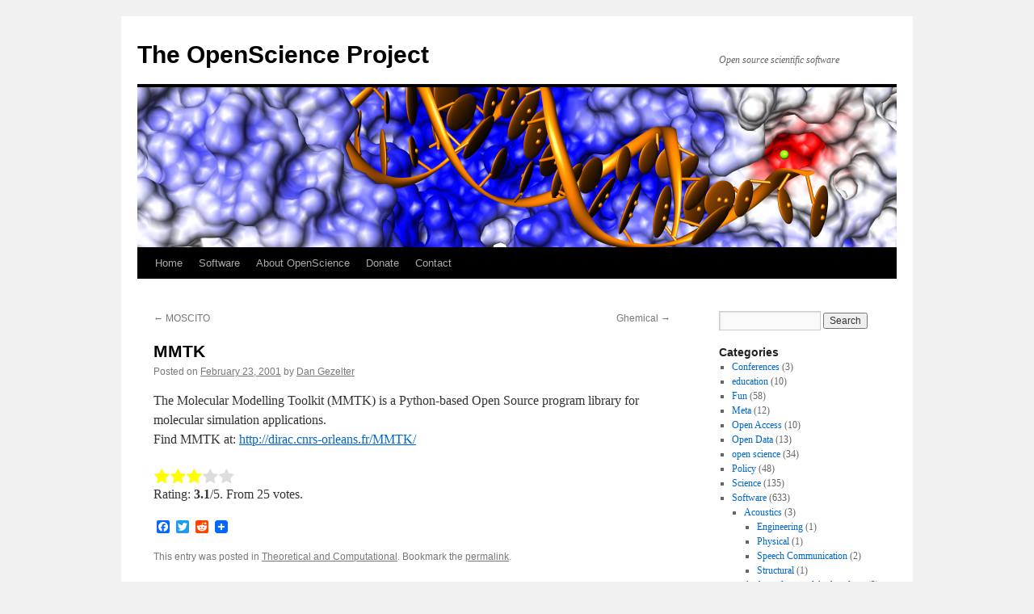

--- FILE ---
content_type: text/html; charset=UTF-8
request_url: https://openscience.org/mmtk/
body_size: 51351
content:
<!DOCTYPE html>
<html lang="en-US">
<head>
<meta charset="UTF-8" />
<title>
MMTK | The OpenScience Project	</title>
<link rel="profile" href="https://gmpg.org/xfn/11" />
<link rel="stylesheet" type="text/css" media="all" href="https://openscience.org/wp-content/themes/twentyten/style.css?ver=20250415" />
<link rel="pingback" href="https://openscience.org/xmlrpc.php">
<meta name='robots' content='max-image-preview:large' />
<link rel='dns-prefetch' href='//static.addtoany.com' />
<link rel="alternate" type="application/rss+xml" title="The OpenScience Project &raquo; Feed" href="https://openscience.org/feed/" />
<link rel="alternate" type="application/rss+xml" title="The OpenScience Project &raquo; Comments Feed" href="https://openscience.org/comments/feed/" />
<link rel="alternate" type="application/rss+xml" title="The OpenScience Project &raquo; MMTK Comments Feed" href="https://openscience.org/mmtk/feed/" />
<link rel="alternate" title="oEmbed (JSON)" type="application/json+oembed" href="https://openscience.org/wp-json/oembed/1.0/embed?url=https%3A%2F%2Fopenscience.org%2Fmmtk%2F" />
<link rel="alternate" title="oEmbed (XML)" type="text/xml+oembed" href="https://openscience.org/wp-json/oembed/1.0/embed?url=https%3A%2F%2Fopenscience.org%2Fmmtk%2F&#038;format=xml" />
<style id='wp-img-auto-sizes-contain-inline-css' type='text/css'>
img:is([sizes=auto i],[sizes^="auto," i]){contain-intrinsic-size:3000px 1500px}
/*# sourceURL=wp-img-auto-sizes-contain-inline-css */
</style>
<style id='wp-emoji-styles-inline-css' type='text/css'>

	img.wp-smiley, img.emoji {
		display: inline !important;
		border: none !important;
		box-shadow: none !important;
		height: 1em !important;
		width: 1em !important;
		margin: 0 0.07em !important;
		vertical-align: -0.1em !important;
		background: none !important;
		padding: 0 !important;
	}
/*# sourceURL=wp-emoji-styles-inline-css */
</style>
<style id='wp-block-library-inline-css' type='text/css'>
:root{--wp-block-synced-color:#7a00df;--wp-block-synced-color--rgb:122,0,223;--wp-bound-block-color:var(--wp-block-synced-color);--wp-editor-canvas-background:#ddd;--wp-admin-theme-color:#007cba;--wp-admin-theme-color--rgb:0,124,186;--wp-admin-theme-color-darker-10:#006ba1;--wp-admin-theme-color-darker-10--rgb:0,107,160.5;--wp-admin-theme-color-darker-20:#005a87;--wp-admin-theme-color-darker-20--rgb:0,90,135;--wp-admin-border-width-focus:2px}@media (min-resolution:192dpi){:root{--wp-admin-border-width-focus:1.5px}}.wp-element-button{cursor:pointer}:root .has-very-light-gray-background-color{background-color:#eee}:root .has-very-dark-gray-background-color{background-color:#313131}:root .has-very-light-gray-color{color:#eee}:root .has-very-dark-gray-color{color:#313131}:root .has-vivid-green-cyan-to-vivid-cyan-blue-gradient-background{background:linear-gradient(135deg,#00d084,#0693e3)}:root .has-purple-crush-gradient-background{background:linear-gradient(135deg,#34e2e4,#4721fb 50%,#ab1dfe)}:root .has-hazy-dawn-gradient-background{background:linear-gradient(135deg,#faaca8,#dad0ec)}:root .has-subdued-olive-gradient-background{background:linear-gradient(135deg,#fafae1,#67a671)}:root .has-atomic-cream-gradient-background{background:linear-gradient(135deg,#fdd79a,#004a59)}:root .has-nightshade-gradient-background{background:linear-gradient(135deg,#330968,#31cdcf)}:root .has-midnight-gradient-background{background:linear-gradient(135deg,#020381,#2874fc)}:root{--wp--preset--font-size--normal:16px;--wp--preset--font-size--huge:42px}.has-regular-font-size{font-size:1em}.has-larger-font-size{font-size:2.625em}.has-normal-font-size{font-size:var(--wp--preset--font-size--normal)}.has-huge-font-size{font-size:var(--wp--preset--font-size--huge)}.has-text-align-center{text-align:center}.has-text-align-left{text-align:left}.has-text-align-right{text-align:right}.has-fit-text{white-space:nowrap!important}#end-resizable-editor-section{display:none}.aligncenter{clear:both}.items-justified-left{justify-content:flex-start}.items-justified-center{justify-content:center}.items-justified-right{justify-content:flex-end}.items-justified-space-between{justify-content:space-between}.screen-reader-text{border:0;clip-path:inset(50%);height:1px;margin:-1px;overflow:hidden;padding:0;position:absolute;width:1px;word-wrap:normal!important}.screen-reader-text:focus{background-color:#ddd;clip-path:none;color:#444;display:block;font-size:1em;height:auto;left:5px;line-height:normal;padding:15px 23px 14px;text-decoration:none;top:5px;width:auto;z-index:100000}html :where(.has-border-color){border-style:solid}html :where([style*=border-top-color]){border-top-style:solid}html :where([style*=border-right-color]){border-right-style:solid}html :where([style*=border-bottom-color]){border-bottom-style:solid}html :where([style*=border-left-color]){border-left-style:solid}html :where([style*=border-width]){border-style:solid}html :where([style*=border-top-width]){border-top-style:solid}html :where([style*=border-right-width]){border-right-style:solid}html :where([style*=border-bottom-width]){border-bottom-style:solid}html :where([style*=border-left-width]){border-left-style:solid}html :where(img[class*=wp-image-]){height:auto;max-width:100%}:where(figure){margin:0 0 1em}html :where(.is-position-sticky){--wp-admin--admin-bar--position-offset:var(--wp-admin--admin-bar--height,0px)}@media screen and (max-width:600px){html :where(.is-position-sticky){--wp-admin--admin-bar--position-offset:0px}}

/*# sourceURL=wp-block-library-inline-css */
</style><style id='global-styles-inline-css' type='text/css'>
:root{--wp--preset--aspect-ratio--square: 1;--wp--preset--aspect-ratio--4-3: 4/3;--wp--preset--aspect-ratio--3-4: 3/4;--wp--preset--aspect-ratio--3-2: 3/2;--wp--preset--aspect-ratio--2-3: 2/3;--wp--preset--aspect-ratio--16-9: 16/9;--wp--preset--aspect-ratio--9-16: 9/16;--wp--preset--color--black: #000;--wp--preset--color--cyan-bluish-gray: #abb8c3;--wp--preset--color--white: #fff;--wp--preset--color--pale-pink: #f78da7;--wp--preset--color--vivid-red: #cf2e2e;--wp--preset--color--luminous-vivid-orange: #ff6900;--wp--preset--color--luminous-vivid-amber: #fcb900;--wp--preset--color--light-green-cyan: #7bdcb5;--wp--preset--color--vivid-green-cyan: #00d084;--wp--preset--color--pale-cyan-blue: #8ed1fc;--wp--preset--color--vivid-cyan-blue: #0693e3;--wp--preset--color--vivid-purple: #9b51e0;--wp--preset--color--blue: #0066cc;--wp--preset--color--medium-gray: #666;--wp--preset--color--light-gray: #f1f1f1;--wp--preset--gradient--vivid-cyan-blue-to-vivid-purple: linear-gradient(135deg,rgb(6,147,227) 0%,rgb(155,81,224) 100%);--wp--preset--gradient--light-green-cyan-to-vivid-green-cyan: linear-gradient(135deg,rgb(122,220,180) 0%,rgb(0,208,130) 100%);--wp--preset--gradient--luminous-vivid-amber-to-luminous-vivid-orange: linear-gradient(135deg,rgb(252,185,0) 0%,rgb(255,105,0) 100%);--wp--preset--gradient--luminous-vivid-orange-to-vivid-red: linear-gradient(135deg,rgb(255,105,0) 0%,rgb(207,46,46) 100%);--wp--preset--gradient--very-light-gray-to-cyan-bluish-gray: linear-gradient(135deg,rgb(238,238,238) 0%,rgb(169,184,195) 100%);--wp--preset--gradient--cool-to-warm-spectrum: linear-gradient(135deg,rgb(74,234,220) 0%,rgb(151,120,209) 20%,rgb(207,42,186) 40%,rgb(238,44,130) 60%,rgb(251,105,98) 80%,rgb(254,248,76) 100%);--wp--preset--gradient--blush-light-purple: linear-gradient(135deg,rgb(255,206,236) 0%,rgb(152,150,240) 100%);--wp--preset--gradient--blush-bordeaux: linear-gradient(135deg,rgb(254,205,165) 0%,rgb(254,45,45) 50%,rgb(107,0,62) 100%);--wp--preset--gradient--luminous-dusk: linear-gradient(135deg,rgb(255,203,112) 0%,rgb(199,81,192) 50%,rgb(65,88,208) 100%);--wp--preset--gradient--pale-ocean: linear-gradient(135deg,rgb(255,245,203) 0%,rgb(182,227,212) 50%,rgb(51,167,181) 100%);--wp--preset--gradient--electric-grass: linear-gradient(135deg,rgb(202,248,128) 0%,rgb(113,206,126) 100%);--wp--preset--gradient--midnight: linear-gradient(135deg,rgb(2,3,129) 0%,rgb(40,116,252) 100%);--wp--preset--font-size--small: 13px;--wp--preset--font-size--medium: 20px;--wp--preset--font-size--large: 36px;--wp--preset--font-size--x-large: 42px;--wp--preset--spacing--20: 0.44rem;--wp--preset--spacing--30: 0.67rem;--wp--preset--spacing--40: 1rem;--wp--preset--spacing--50: 1.5rem;--wp--preset--spacing--60: 2.25rem;--wp--preset--spacing--70: 3.38rem;--wp--preset--spacing--80: 5.06rem;--wp--preset--shadow--natural: 6px 6px 9px rgba(0, 0, 0, 0.2);--wp--preset--shadow--deep: 12px 12px 50px rgba(0, 0, 0, 0.4);--wp--preset--shadow--sharp: 6px 6px 0px rgba(0, 0, 0, 0.2);--wp--preset--shadow--outlined: 6px 6px 0px -3px rgb(255, 255, 255), 6px 6px rgb(0, 0, 0);--wp--preset--shadow--crisp: 6px 6px 0px rgb(0, 0, 0);}:where(.is-layout-flex){gap: 0.5em;}:where(.is-layout-grid){gap: 0.5em;}body .is-layout-flex{display: flex;}.is-layout-flex{flex-wrap: wrap;align-items: center;}.is-layout-flex > :is(*, div){margin: 0;}body .is-layout-grid{display: grid;}.is-layout-grid > :is(*, div){margin: 0;}:where(.wp-block-columns.is-layout-flex){gap: 2em;}:where(.wp-block-columns.is-layout-grid){gap: 2em;}:where(.wp-block-post-template.is-layout-flex){gap: 1.25em;}:where(.wp-block-post-template.is-layout-grid){gap: 1.25em;}.has-black-color{color: var(--wp--preset--color--black) !important;}.has-cyan-bluish-gray-color{color: var(--wp--preset--color--cyan-bluish-gray) !important;}.has-white-color{color: var(--wp--preset--color--white) !important;}.has-pale-pink-color{color: var(--wp--preset--color--pale-pink) !important;}.has-vivid-red-color{color: var(--wp--preset--color--vivid-red) !important;}.has-luminous-vivid-orange-color{color: var(--wp--preset--color--luminous-vivid-orange) !important;}.has-luminous-vivid-amber-color{color: var(--wp--preset--color--luminous-vivid-amber) !important;}.has-light-green-cyan-color{color: var(--wp--preset--color--light-green-cyan) !important;}.has-vivid-green-cyan-color{color: var(--wp--preset--color--vivid-green-cyan) !important;}.has-pale-cyan-blue-color{color: var(--wp--preset--color--pale-cyan-blue) !important;}.has-vivid-cyan-blue-color{color: var(--wp--preset--color--vivid-cyan-blue) !important;}.has-vivid-purple-color{color: var(--wp--preset--color--vivid-purple) !important;}.has-black-background-color{background-color: var(--wp--preset--color--black) !important;}.has-cyan-bluish-gray-background-color{background-color: var(--wp--preset--color--cyan-bluish-gray) !important;}.has-white-background-color{background-color: var(--wp--preset--color--white) !important;}.has-pale-pink-background-color{background-color: var(--wp--preset--color--pale-pink) !important;}.has-vivid-red-background-color{background-color: var(--wp--preset--color--vivid-red) !important;}.has-luminous-vivid-orange-background-color{background-color: var(--wp--preset--color--luminous-vivid-orange) !important;}.has-luminous-vivid-amber-background-color{background-color: var(--wp--preset--color--luminous-vivid-amber) !important;}.has-light-green-cyan-background-color{background-color: var(--wp--preset--color--light-green-cyan) !important;}.has-vivid-green-cyan-background-color{background-color: var(--wp--preset--color--vivid-green-cyan) !important;}.has-pale-cyan-blue-background-color{background-color: var(--wp--preset--color--pale-cyan-blue) !important;}.has-vivid-cyan-blue-background-color{background-color: var(--wp--preset--color--vivid-cyan-blue) !important;}.has-vivid-purple-background-color{background-color: var(--wp--preset--color--vivid-purple) !important;}.has-black-border-color{border-color: var(--wp--preset--color--black) !important;}.has-cyan-bluish-gray-border-color{border-color: var(--wp--preset--color--cyan-bluish-gray) !important;}.has-white-border-color{border-color: var(--wp--preset--color--white) !important;}.has-pale-pink-border-color{border-color: var(--wp--preset--color--pale-pink) !important;}.has-vivid-red-border-color{border-color: var(--wp--preset--color--vivid-red) !important;}.has-luminous-vivid-orange-border-color{border-color: var(--wp--preset--color--luminous-vivid-orange) !important;}.has-luminous-vivid-amber-border-color{border-color: var(--wp--preset--color--luminous-vivid-amber) !important;}.has-light-green-cyan-border-color{border-color: var(--wp--preset--color--light-green-cyan) !important;}.has-vivid-green-cyan-border-color{border-color: var(--wp--preset--color--vivid-green-cyan) !important;}.has-pale-cyan-blue-border-color{border-color: var(--wp--preset--color--pale-cyan-blue) !important;}.has-vivid-cyan-blue-border-color{border-color: var(--wp--preset--color--vivid-cyan-blue) !important;}.has-vivid-purple-border-color{border-color: var(--wp--preset--color--vivid-purple) !important;}.has-vivid-cyan-blue-to-vivid-purple-gradient-background{background: var(--wp--preset--gradient--vivid-cyan-blue-to-vivid-purple) !important;}.has-light-green-cyan-to-vivid-green-cyan-gradient-background{background: var(--wp--preset--gradient--light-green-cyan-to-vivid-green-cyan) !important;}.has-luminous-vivid-amber-to-luminous-vivid-orange-gradient-background{background: var(--wp--preset--gradient--luminous-vivid-amber-to-luminous-vivid-orange) !important;}.has-luminous-vivid-orange-to-vivid-red-gradient-background{background: var(--wp--preset--gradient--luminous-vivid-orange-to-vivid-red) !important;}.has-very-light-gray-to-cyan-bluish-gray-gradient-background{background: var(--wp--preset--gradient--very-light-gray-to-cyan-bluish-gray) !important;}.has-cool-to-warm-spectrum-gradient-background{background: var(--wp--preset--gradient--cool-to-warm-spectrum) !important;}.has-blush-light-purple-gradient-background{background: var(--wp--preset--gradient--blush-light-purple) !important;}.has-blush-bordeaux-gradient-background{background: var(--wp--preset--gradient--blush-bordeaux) !important;}.has-luminous-dusk-gradient-background{background: var(--wp--preset--gradient--luminous-dusk) !important;}.has-pale-ocean-gradient-background{background: var(--wp--preset--gradient--pale-ocean) !important;}.has-electric-grass-gradient-background{background: var(--wp--preset--gradient--electric-grass) !important;}.has-midnight-gradient-background{background: var(--wp--preset--gradient--midnight) !important;}.has-small-font-size{font-size: var(--wp--preset--font-size--small) !important;}.has-medium-font-size{font-size: var(--wp--preset--font-size--medium) !important;}.has-large-font-size{font-size: var(--wp--preset--font-size--large) !important;}.has-x-large-font-size{font-size: var(--wp--preset--font-size--x-large) !important;}
/*# sourceURL=global-styles-inline-css */
</style>

<style id='classic-theme-styles-inline-css' type='text/css'>
/*! This file is auto-generated */
.wp-block-button__link{color:#fff;background-color:#32373c;border-radius:9999px;box-shadow:none;text-decoration:none;padding:calc(.667em + 2px) calc(1.333em + 2px);font-size:1.125em}.wp-block-file__button{background:#32373c;color:#fff;text-decoration:none}
/*# sourceURL=/wp-includes/css/classic-themes.min.css */
</style>
<link rel='stylesheet' id='twentyten-block-style-css' href='https://openscience.org/wp-content/themes/twentyten/blocks.css?ver=20250220' type='text/css' media='all' />
<link rel='stylesheet' id='taxopress-frontend-css-css' href='https://openscience.org/wp-content/plugins/simple-tags/assets/frontend/css/frontend.css?ver=3.42.0' type='text/css' media='all' />
<link rel='stylesheet' id='addtoany-css' href='https://openscience.org/wp-content/plugins/add-to-any/addtoany.min.css?ver=1.16' type='text/css' media='all' />
<script type="text/javascript" id="addtoany-core-js-before">
/* <![CDATA[ */
window.a2a_config=window.a2a_config||{};a2a_config.callbacks=[];a2a_config.overlays=[];a2a_config.templates={};

//# sourceURL=addtoany-core-js-before
/* ]]> */
</script>
<script type="text/javascript" defer src="https://static.addtoany.com/menu/page.js" id="addtoany-core-js"></script>
<script type="text/javascript" src="https://openscience.org/wp-includes/js/jquery/jquery.min.js?ver=3.7.1" id="jquery-core-js"></script>
<script type="text/javascript" src="https://openscience.org/wp-includes/js/jquery/jquery-migrate.min.js?ver=3.4.1" id="jquery-migrate-js"></script>
<script type="text/javascript" defer src="https://openscience.org/wp-content/plugins/add-to-any/addtoany.min.js?ver=1.1" id="addtoany-jquery-js"></script>
<script type="text/javascript" src="https://openscience.org/wp-content/plugins/simple-tags/assets/frontend/js/frontend.js?ver=3.42.0" id="taxopress-frontend-js-js"></script>
<link rel="https://api.w.org/" href="https://openscience.org/wp-json/" /><link rel="alternate" title="JSON" type="application/json" href="https://openscience.org/wp-json/wp/v2/posts/825" /><link rel="EditURI" type="application/rsd+xml" title="RSD" href="https://openscience.org/xmlrpc.php?rsd" />
<meta name="generator" content="WordPress 6.9" />
<link rel="canonical" href="https://openscience.org/mmtk/" />
<link rel='shortlink' href='https://openscience.org/?p=825' />
<style type="text/css">a.st_tag, a.internal_tag, .st_tag, .internal_tag { text-decoration: underline !important; }</style><link rel='stylesheet' id='gdrts-ratings-grid-css' href='https://openscience.org/wp-content/plugins/gd-rating-system/css/rating/grid.min.css?ver=3.6.2.996' type='text/css' media='all' />
<link rel='stylesheet' id='gdrts-ratings-core-css' href='https://openscience.org/wp-content/plugins/gd-rating-system/css/rating/core.min.css?ver=3.6.2.996' type='text/css' media='all' />
<link rel='stylesheet' id='gdrts-font-default-css' href='https://openscience.org/wp-content/plugins/gd-rating-system/css/fonts/default-embed.min.css?ver=3.6.2.996' type='text/css' media='all' />
<link rel='stylesheet' id='gdrts-methods-stars-rating-css' href='https://openscience.org/wp-content/plugins/gd-rating-system/css/methods/stars.min.css?ver=3.6.2.996' type='text/css' media='all' />
</head>

<body class="wp-singular post-template-default single single-post postid-825 single-format-standard wp-theme-twentyten">
<div id="wrapper" class="hfeed">
		<a href="#content" class="screen-reader-text skip-link">Skip to content</a>
	<div id="header">
		<div id="masthead">
			<div id="branding" role="banner">
								<div id="site-title">
					<span>
											<a href="https://openscience.org/" rel="home" >The OpenScience Project</a>
					</span>
				</div>
				<div id="site-description">Open source scientific software</div>

				<img src="https://openscience.org/wp-content/uploads/2010/07/openScienceBannerNew.jpg" width="940" height="198" alt="The OpenScience Project" decoding="async" fetchpriority="high" />			</div><!-- #branding -->

			<div id="access" role="navigation">
				<div class="menu-header"><ul id="menu-main" class="menu"><li id="menu-item-1679" class="menu-item menu-item-type-custom menu-item-object-custom menu-item-home menu-item-1679"><a href="http://openscience.org">Home</a></li>
<li id="menu-item-1668" class="menu-item menu-item-type-taxonomy menu-item-object-category current-post-ancestor menu-item-1668"><a href="https://openscience.org/software/">Software</a></li>
<li id="menu-item-420" class="menu-item menu-item-type-post_type menu-item-object-page menu-item-420"><a href="https://openscience.org/about-openscience/">About OpenScience</a></li>
<li id="menu-item-421" class="menu-item menu-item-type-post_type menu-item-object-page menu-item-421"><a href="https://openscience.org/donate-to-openscience/">Donate</a></li>
<li id="menu-item-422" class="menu-item menu-item-type-post_type menu-item-object-page menu-item-422"><a href="https://openscience.org/contact/">Contact</a></li>
</ul></div>			</div><!-- #access -->
		</div><!-- #masthead -->
	</div><!-- #header -->

	<div id="main">

		<div id="container">
			<div id="content" role="main">

			

				<div id="nav-above" class="navigation">
					<div class="nav-previous"><a href="https://openscience.org/moscito/" rel="prev"><span class="meta-nav">&larr;</span> MOSCITO</a></div>
					<div class="nav-next"><a href="https://openscience.org/ghemical/" rel="next">Ghemical <span class="meta-nav">&rarr;</span></a></div>
				</div><!-- #nav-above -->

				<div id="post-825" class="post-825 post type-post status-publish format-standard hentry category-theoretical-and-computational">
					<h1 class="entry-title">MMTK</h1>

					<div class="entry-meta">
						<span class="meta-prep meta-prep-author">Posted on</span> <a href="https://openscience.org/mmtk/" title="7:00 pm" rel="bookmark"><span class="entry-date">February 23, 2001</span></a> <span class="meta-sep">by</span> <span class="author vcard"><a class="url fn n" href="https://openscience.org/author/gezelter/" title="View all posts by Dan Gezelter">Dan Gezelter</a></span>					</div><!-- .entry-meta -->

					<div class="entry-content">
						<p>The Molecular Modelling Toolkit (MMTK) is a Python-based Open Source program library for molecular simulation applications.<br />
Find MMTK at: <a href="http://dirac.cnrs-orleans.fr/MMTK/">http://dirac.cnrs-orleans.fr/MMTK/</a></p>

<div class="gdrts-rating-block gdrts-align-none gdrts-method-stars-rating gdrts-block-stars-rating-item-3989 gdrts-rating-allowed gdrts-rating-open  gdrts-item-entity-posts gdrts-item-name-post gdrts-item-id-825 gdrts-item-itemid-3989">
    <div class="gdrts-inner-wrapper">

		
		<div class="gdrts-rating-element gdrts-stars-rating gdrts-block-stars gdrts-state-active gdrts-font-star gdrts-stars-length-5 gdrts-with-fonticon gdrts-fonticon-font" style="height: 20px;"><div class="gdrts-sr-only"><label class="gdrts-sr-label">Rate this item:<select class="gdrts-sr-rating"><option value="1.00">1.00</option><option value="2.00">2.00</option><option value="3.00">3.00</option><option value="4.00">4.00</option><option value="5.00">5.00</option></select></label><button class="gdrts-sr-button">Submit Rating</button></div><input type="hidden" value="0" name="" /><span aria-hidden="true" class="gdrts-stars-empty" style="color: #dddddd; font-size: 20px; line-height: 20px;"><span class="gdrts-stars-active" style="color: #dd0000; width: 0%"></span><span class="gdrts-stars-current" style="color: #ffff00; width: 62%"></span></span></div>
		
            <div class="gdrts-rating-text">
				Rating: <strong>3.1</strong>/5. From 25 votes.            </div>

		
		
		<div class="gdrts-rating-please-wait"><i aria-hidden="true" class="rtsicon-spinner rtsicon-spin rtsicon-va rtsicon-fw"></i>Please wait...</div><script class="gdrts-rating-data" type="application/json">{"item":{"entity":"posts","name":"post","id":825,"item_id":3989,"nonce":"a05eb65e40"},"render":{"args":{"echo":false,"entity":"posts","name":"post","item_id":null,"id":825,"method":"stars-rating","series":null,"disable_dynamic_load":false},"method":{"disable_rating":false,"allow_super_admin":true,"allow_user_roles":["administrator","editor","author","contributor","subscriber"],"allow_visitor":true,"allow_author":false,"votes_count_compact_show":true,"votes_count_compact_decimals":1,"cta":"","template":"default","alignment":"none","responsive":true,"distribution":"normalized","rating":"average","style_type":"font","style_name":"star","style_size":20,"font_color_empty":"#dddddd","font_color_current":"#ffff00","font_color_active":"#dd0000","style_class":"","labels":["Poor","Bad","Good","Great","Excellent"]}},"stars":{"max":5,"resolution":100,"responsive":true,"current":62,"char":"&#61715;","name":"star","size":20,"type":"font"},"labels":["Poor","Bad","Good","Great","Excellent"]}</script><span itemscope itemtype="http://schema.org/Article"><meta itemprop="name" content="MMTK" /><meta itemprop="url" content="https://openscience.org/mmtk/" /><span itemscope itemtype="http://schema.org/Person" itemprop="author"><meta itemprop="name" content="Dan Gezelter" /><meta itemprop="url" content="https://openscience.org/author/gezelter/" /></span><span itemscope itemtype="http://schema.org/Organization" itemprop="publisher"><meta itemprop="name" content="The OpenScience Project" /><meta itemprop="url" content="https://openscience.org" /></span><meta itemscope itemType="https://schema.org/WebPage" itemprop="mainEntityOfPage" itemId="https://openscience.org/mmtk/"/><meta itemprop="datePublished" content="2001-02-23T19:00:00-05:00" /><meta itemprop="dateModified" content="2016-11-25T05:25:52-05:00" /><meta itemprop="headline" content="MMTK" /></span>
    </div>
</div><div class="addtoany_share_save_container addtoany_content addtoany_content_bottom"><div class="a2a_kit a2a_kit_size_16 addtoany_list" data-a2a-url="https://openscience.org/mmtk/" data-a2a-title="MMTK"><a class="a2a_button_facebook" href="https://www.addtoany.com/add_to/facebook?linkurl=https%3A%2F%2Fopenscience.org%2Fmmtk%2F&amp;linkname=MMTK" title="Facebook" rel="nofollow noopener" target="_blank"></a><a class="a2a_button_twitter" href="https://www.addtoany.com/add_to/twitter?linkurl=https%3A%2F%2Fopenscience.org%2Fmmtk%2F&amp;linkname=MMTK" title="Twitter" rel="nofollow noopener" target="_blank"></a><a class="a2a_button_reddit" href="https://www.addtoany.com/add_to/reddit?linkurl=https%3A%2F%2Fopenscience.org%2Fmmtk%2F&amp;linkname=MMTK" title="Reddit" rel="nofollow noopener" target="_blank"></a><a class="a2a_dd addtoany_share_save addtoany_share" href="https://www.addtoany.com/share"><img src="https://static.addtoany.com/buttons/favicon.png" alt="Share"></a></div></div>											</div><!-- .entry-content -->

		
						<div class="entry-utility">
							This entry was posted in <a href="https://openscience.org/software/chemistry/theoretical-and-computational/" rel="category tag">Theoretical and Computational</a>. Bookmark the <a href="https://openscience.org/mmtk/" title="Permalink to MMTK" rel="bookmark">permalink</a>.													</div><!-- .entry-utility -->
					</div><!-- #post-825 -->

					<div id="nav-below" class="navigation">
						<div class="nav-previous"><a href="https://openscience.org/moscito/" rel="prev"><span class="meta-nav">&larr;</span> MOSCITO</a></div>
						<div class="nav-next"><a href="https://openscience.org/ghemical/" rel="next">Ghemical <span class="meta-nav">&rarr;</span></a></div>
					</div><!-- #nav-below -->

					
			<div id="comments">



	<div id="respond" class="comment-respond">
		<h3 id="reply-title" class="comment-reply-title">Leave a Reply</h3><form action="https://openscience.org/wp-comments-post.php" method="post" id="commentform" class="comment-form"><p class="comment-notes"><span id="email-notes">Your email address will not be published.</span> <span class="required-field-message">Required fields are marked <span class="required">*</span></span></p><p class="comment-form-comment"><label for="comment">Comment <span class="required">*</span></label> <textarea id="comment" name="comment" cols="45" rows="8" maxlength="65525" required="required"></textarea></p><p class="comment-form-author"><label for="author">Name <span class="required">*</span></label> <input id="author" name="author" type="text" value="" size="30" maxlength="245" autocomplete="name" required="required" /></p>
<p class="comment-form-email"><label for="email">Email <span class="required">*</span></label> <input id="email" name="email" type="text" value="" size="30" maxlength="100" aria-describedby="email-notes" autocomplete="email" required="required" /></p>
<p class="comment-form-url"><label for="url">Website</label> <input id="url" name="url" type="text" value="" size="30" maxlength="200" autocomplete="url" /></p>
<p class="form-submit"><input name="submit" type="submit" id="submit" class="submit" value="Post Comment" /> <input type='hidden' name='comment_post_ID' value='825' id='comment_post_ID' />
<input type='hidden' name='comment_parent' id='comment_parent' value='0' />
</p><p style="display: none;"><input type="hidden" id="akismet_comment_nonce" name="akismet_comment_nonce" value="9236d221cd" /></p><p style="display: none !important;" class="akismet-fields-container" data-prefix="ak_"><label>&#916;<textarea name="ak_hp_textarea" cols="45" rows="8" maxlength="100"></textarea></label><input type="hidden" id="ak_js_1" name="ak_js" value="9"/><script>document.getElementById( "ak_js_1" ).setAttribute( "value", ( new Date() ).getTime() );</script></p></form>	</div><!-- #respond -->
	
</div><!-- #comments -->

	
			</div><!-- #content -->
		</div><!-- #container -->


		<div id="primary" class="widget-area" role="complementary">
			<ul class="xoxo">

<li id="search-3" class="widget-container widget_search"><form role="search" method="get" id="searchform" class="searchform" action="https://openscience.org/">
				<div>
					<label class="screen-reader-text" for="s">Search for:</label>
					<input type="text" value="" name="s" id="s" />
					<input type="submit" id="searchsubmit" value="Search" />
				</div>
			</form></li><li id="categories-3" class="widget-container widget_categories"><h3 class="widget-title">Categories</h3>
			<ul>
					<li class="cat-item cat-item-16"><a href="https://openscience.org/conferences/">Conferences</a> (3)
</li>
	<li class="cat-item cat-item-7"><a href="https://openscience.org/education/">education</a> (10)
</li>
	<li class="cat-item cat-item-6"><a href="https://openscience.org/fun/">Fun</a> (58)
</li>
	<li class="cat-item cat-item-5"><a href="https://openscience.org/meta/">Meta</a> (12)
</li>
	<li class="cat-item cat-item-26"><a href="https://openscience.org/open-access/">Open Access</a> (10)
</li>
	<li class="cat-item cat-item-22"><a href="https://openscience.org/open-data/">Open Data</a> (13)
</li>
	<li class="cat-item cat-item-12"><a href="https://openscience.org/open-science/">open science</a> (34)
</li>
	<li class="cat-item cat-item-3"><a href="https://openscience.org/policy/">Policy</a> (48)
</li>
	<li class="cat-item cat-item-4"><a href="https://openscience.org/science/">Science</a> (135)
</li>
	<li class="cat-item cat-item-2"><a href="https://openscience.org/software/">Software</a> (633)
<ul class='children'>
	<li class="cat-item cat-item-64"><a href="https://openscience.org/software/acoustics/">Acoustics</a> (3)
	<ul class='children'>
	<li class="cat-item cat-item-89"><a href="https://openscience.org/software/acoustics/engineering/">Engineering</a> (1)
</li>
	<li class="cat-item cat-item-92"><a href="https://openscience.org/software/acoustics/physical/">Physical</a> (1)
</li>
	<li class="cat-item cat-item-95"><a href="https://openscience.org/software/acoustics/speech-communication/">Speech Communication</a> (2)
</li>
	<li class="cat-item cat-item-96"><a href="https://openscience.org/software/acoustics/structural/">Structural</a> (1)
</li>
	</ul>
</li>
	<li class="cat-item cat-item-65"><a href="https://openscience.org/software/anthropology-and-archaeology/">Anthropology and Archaeology</a> (3)
</li>
	<li class="cat-item cat-item-66"><a href="https://openscience.org/software/artificial-life/">Artificial Life</a> (9)
</li>
	<li class="cat-item cat-item-67"><a href="https://openscience.org/software/astronomy/">Astronomy</a> (21)
	<ul class='children'>
	<li class="cat-item cat-item-100"><a href="https://openscience.org/software/astronomy/planetary-sciences/">Planetary Sciences</a> (1)
</li>
	</ul>
</li>
	<li class="cat-item cat-item-68"><a href="https://openscience.org/software/aviation-and-aeronautics/">Aviation and Aeronautics</a> (2)
</li>
	<li class="cat-item cat-item-69"><a href="https://openscience.org/software/chemistry/">Chemistry</a> (131)
	<ul class='children'>
	<li class="cat-item cat-item-103"><a href="https://openscience.org/software/chemistry/analytical/">Analytical</a> (4)
</li>
	<li class="cat-item cat-item-104"><a href="https://openscience.org/software/chemistry/atmospheric/">Atmospheric</a> (1)
</li>
	<li class="cat-item cat-item-105"><a href="https://openscience.org/software/chemistry/biochemistry/">Biochemistry</a> (6)
</li>
	<li class="cat-item cat-item-106"><a href="https://openscience.org/software/chemistry/biophysical/">Biophysical</a> (3)
</li>
	<li class="cat-item cat-item-108"><a href="https://openscience.org/software/chemistry/chemical-information/">Chemical Information</a> (3)
</li>
	<li class="cat-item cat-item-280"><a href="https://openscience.org/software/chemistry/crystallography/">Crystallography</a> (2)
</li>
	<li class="cat-item cat-item-111"><a href="https://openscience.org/software/chemistry/electrochemistry/">Electrochemistry</a> (1)
</li>
	<li class="cat-item cat-item-118"><a href="https://openscience.org/software/chemistry/molecule-viewers-and-editors/">Molecule Viewers and Editors</a> (39)
</li>
	<li class="cat-item cat-item-120"><a href="https://openscience.org/software/chemistry/organic/">Organic</a> (2)
		<ul class='children'>
	<li class="cat-item cat-item-198"><a href="https://openscience.org/software/chemistry/organic/synthesis/">Synthesis</a> (1)
</li>
		</ul>
</li>
	<li class="cat-item cat-item-121"><a href="https://openscience.org/software/chemistry/periodic-tables/">Periodic Tables</a> (3)
</li>
	<li class="cat-item cat-item-122"><a href="https://openscience.org/software/chemistry/physical/">Physical</a> (1)
		<ul class='children'>
	<li class="cat-item cat-item-199"><a href="https://openscience.org/software/chemistry/physical/kinetics/">Kinetics</a> (1)
</li>
		</ul>
</li>
	<li class="cat-item cat-item-123"><a href="https://openscience.org/software/chemistry/polymers/">Polymers</a> (1)
</li>
	<li class="cat-item cat-item-124"><a href="https://openscience.org/software/chemistry/spectroscopy/">Spectroscopy</a> (9)
		<ul class='children'>
	<li class="cat-item cat-item-209"><a href="https://openscience.org/software/chemistry/spectroscopy/nmr/">NMR</a> (5)
</li>
		</ul>
</li>
	<li class="cat-item cat-item-125"><a href="https://openscience.org/software/chemistry/surfaces/">Surfaces</a> (1)
</li>
	<li class="cat-item cat-item-126"><a href="https://openscience.org/software/chemistry/theoretical-and-computational/">Theoretical and Computational</a> (45)
		<ul class='children'>
	<li class="cat-item cat-item-203"><a href="https://openscience.org/software/chemistry/theoretical-and-computational/ab-initio-quantum-chemistry/">Ab Initio Quantum Chemistry</a> (9)
</li>
	<li class="cat-item cat-item-205"><a href="https://openscience.org/software/chemistry/theoretical-and-computational/molecular-dynamics/">Molecular Dynamics</a> (22)
</li>
	<li class="cat-item cat-item-206"><a href="https://openscience.org/software/chemistry/theoretical-and-computational/monte-carlo-methods/">Monte Carlo methods</a> (2)
</li>
		</ul>
</li>
	</ul>
</li>
	<li class="cat-item cat-item-70"><a href="https://openscience.org/software/cognitive-science/">Cognitive Science</a> (3)
	<ul class='children'>
	<li class="cat-item cat-item-283"><a href="https://openscience.org/software/cognitive-science/neural-networks/">Neural Networks</a> (2)
</li>
	</ul>
</li>
	<li class="cat-item cat-item-71"><a href="https://openscience.org/software/complex-systems/">Complex Systems</a> (2)
</li>
	<li class="cat-item cat-item-72"><a href="https://openscience.org/software/computer-science/">Computer Science</a> (22)
	<ul class='children'>
	<li class="cat-item cat-item-128"><a href="https://openscience.org/software/computer-science/algorithms-and-computational-theory/">Algorithms And Computational Theory</a> (2)
</li>
	<li class="cat-item cat-item-131"><a href="https://openscience.org/software/computer-science/artificial-intelligence/">Artificial Intelligence</a> (4)
</li>
	<li class="cat-item cat-item-134"><a href="https://openscience.org/software/computer-science/data-communication/">Data Communication</a> (4)
</li>
	<li class="cat-item cat-item-138"><a href="https://openscience.org/software/computer-science/information-retrieval/">Information Retrieval</a> (1)
</li>
	<li class="cat-item cat-item-139"><a href="https://openscience.org/software/computer-science/knowledge-discovery-and-data-mining/">Knowledge Discovery and Data Mining</a> (3)
</li>
	<li class="cat-item cat-item-140"><a href="https://openscience.org/software/computer-science/languages/">Languages</a> (1)
		<ul class='children'>
	<li class="cat-item cat-item-214"><a href="https://openscience.org/software/computer-science/languages/fortran/">Fortran</a> (1)
</li>
		</ul>
</li>
	<li class="cat-item cat-item-141"><a href="https://openscience.org/software/computer-science/measurement-and-evaluation/">Measurement and Evaluation</a> (1)
</li>
	<li class="cat-item cat-item-145"><a href="https://openscience.org/software/computer-science/simulation-and-modeling/">Simulation and Modeling</a> (2)
</li>
	<li class="cat-item cat-item-146"><a href="https://openscience.org/software/computer-science/software-engineering/">Software Engineering</a> (2)
</li>
	<li class="cat-item cat-item-147"><a href="https://openscience.org/software/computer-science/symbolic-and-algebraic-manipulation/">Symbolic and Algebraic Manipulation</a> (1)
</li>
	</ul>
</li>
	<li class="cat-item cat-item-73"><a href="https://openscience.org/software/earth-sciences/">Earth Sciences</a> (19)
	<ul class='children'>
	<li class="cat-item cat-item-148"><a href="https://openscience.org/software/earth-sciences/geology-and-geophysics/">Geology and Geophysics</a> (5)
</li>
	<li class="cat-item cat-item-149"><a href="https://openscience.org/software/earth-sciences/hydrology/">Hydrology</a> (5)
</li>
	<li class="cat-item cat-item-150"><a href="https://openscience.org/software/earth-sciences/meteorology/">Meteorology</a> (1)
</li>
	<li class="cat-item cat-item-151"><a href="https://openscience.org/software/earth-sciences/oceanography/">Oceanography</a> (3)
</li>
	</ul>
</li>
	<li class="cat-item cat-item-74"><a href="https://openscience.org/software/energy/">Energy</a> (3)
</li>
	<li class="cat-item cat-item-75"><a href="https://openscience.org/software/engineering/">Engineering</a> (24)
</li>
	<li class="cat-item cat-item-76"><a href="https://openscience.org/software/forensics/">Forensics</a> (2)
</li>
	<li class="cat-item cat-item-77"><a href="https://openscience.org/software/geography/">Geography</a> (12)
</li>
	<li class="cat-item cat-item-78"><a href="https://openscience.org/software/information-technology/">Information Technology</a> (1)
</li>
	<li class="cat-item cat-item-79"><a href="https://openscience.org/software/life-sciences/">Life Sciences</a> (60)
	<ul class='children'>
	<li class="cat-item cat-item-276"><a href="https://openscience.org/software/life-sciences/bioinformatics/">Bioinformatics</a> (34)
</li>
	<li class="cat-item cat-item-155"><a href="https://openscience.org/software/life-sciences/ecology/">Ecology</a> (5)
		<ul class='children'>
	<li class="cat-item cat-item-234"><a href="https://openscience.org/software/life-sciences/ecology/evolution-and-population-genetics/">Evolution and Population Genetics</a> (3)
</li>
	<li class="cat-item cat-item-242"><a href="https://openscience.org/software/life-sciences/ecology/statistical/">Statistical</a> (1)
</li>
	<li class="cat-item cat-item-243"><a href="https://openscience.org/software/life-sciences/ecology/theoretical/">Theoretical</a> (1)
</li>
		</ul>
</li>
	<li class="cat-item cat-item-156"><a href="https://openscience.org/software/life-sciences/genetics/">Genetics</a> (9)
		<ul class='children'>
	<li class="cat-item cat-item-245"><a href="https://openscience.org/software/life-sciences/genetics/population/">Population</a> (1)
</li>
		</ul>
</li>
	<li class="cat-item cat-item-278"><a href="https://openscience.org/software/life-sciences/medical-sciences/">Medical Sciences</a> (7)
</li>
	<li class="cat-item cat-item-275"><a href="https://openscience.org/software/life-sciences/physiology/">Physiology</a> (2)
</li>
	</ul>
</li>
	<li class="cat-item cat-item-290"><a href="https://openscience.org/software/linguistics/">Linguistics</a> (2)
</li>
	<li class="cat-item cat-item-80"><a href="https://openscience.org/software/mathematics/">Mathematics</a> (108)
	<ul class='children'>
	<li class="cat-item cat-item-159"><a href="https://openscience.org/software/mathematics/abstract-algebra/">Abstract Algebra</a> (9)
</li>
	<li class="cat-item cat-item-160"><a href="https://openscience.org/software/mathematics/combinatorics/">Combinatorics</a> (1)
</li>
	<li class="cat-item cat-item-161"><a href="https://openscience.org/software/mathematics/differential-equations/">Differential Equations</a> (17)
		<ul class='children'>
	<li class="cat-item cat-item-246"><a href="https://openscience.org/software/mathematics/differential-equations/fluid-dynamics/">Fluid Dynamics</a> (7)
</li>
	<li class="cat-item cat-item-247"><a href="https://openscience.org/software/mathematics/differential-equations/ordinary/">Ordinary</a> (3)
</li>
	<li class="cat-item cat-item-248"><a href="https://openscience.org/software/mathematics/differential-equations/partial/">Partial</a> (7)
</li>
		</ul>
</li>
	<li class="cat-item cat-item-162"><a href="https://openscience.org/software/mathematics/dynamical-systems/">Dynamical Systems</a> (4)
</li>
	<li class="cat-item cat-item-163"><a href="https://openscience.org/software/mathematics/education/">Education</a> (1)
</li>
	<li class="cat-item cat-item-164"><a href="https://openscience.org/software/mathematics/geometry/">Geometry</a> (3)
</li>
	<li class="cat-item cat-item-165"><a href="https://openscience.org/software/mathematics/linear-algebra/">Linear Algebra</a> (26)
</li>
	<li class="cat-item cat-item-167"><a href="https://openscience.org/software/mathematics/number-theory/">Number Theory</a> (6)
</li>
	<li class="cat-item cat-item-168"><a href="https://openscience.org/software/mathematics/numerical-methods/">Numerical Methods</a> (5)
</li>
	<li class="cat-item cat-item-169"><a href="https://openscience.org/software/mathematics/optimization/">Optimization</a> (12)
</li>
	<li class="cat-item cat-item-170"><a href="https://openscience.org/software/mathematics/probability/">Probability</a> (1)
</li>
	<li class="cat-item cat-item-172"><a href="https://openscience.org/software/mathematics/set-theory/">Set Theory</a> (1)
</li>
	<li class="cat-item cat-item-173"><a href="https://openscience.org/software/mathematics/statistics/">Statistics</a> (8)
</li>
	<li class="cat-item cat-item-174"><a href="https://openscience.org/software/mathematics/topology/">Topology</a> (1)
</li>
	</ul>
</li>
	<li class="cat-item cat-item-81"><a href="https://openscience.org/software/measurements-and-units/">Measurements and Units</a> (3)
</li>
	<li class="cat-item cat-item-82"><a href="https://openscience.org/software/nanotechnology/">Nanotechnology</a> (2)
</li>
	<li class="cat-item cat-item-83"><a href="https://openscience.org/software/physics/">Physics</a> (30)
	<ul class='children'>
	<li class="cat-item cat-item-175"><a href="https://openscience.org/software/physics/astrophysics/">Astrophysics</a> (1)
</li>
	<li class="cat-item cat-item-176"><a href="https://openscience.org/software/physics/atomic-and-molecular/">Atomic and Molecular</a> (1)
</li>
	<li class="cat-item cat-item-179"><a href="https://openscience.org/software/physics/computational/">Computational</a> (2)
</li>
	<li class="cat-item cat-item-180"><a href="https://openscience.org/software/physics/condensed-matter/">Condensed Matter</a> (4)
</li>
	<li class="cat-item cat-item-181"><a href="https://openscience.org/software/physics/dynamics/">Dynamics</a> (2)
		<ul class='children'>
	<li class="cat-item cat-item-252"><a href="https://openscience.org/software/physics/dynamics/fluid/">Fluid</a> (1)
</li>
		</ul>
</li>
	<li class="cat-item cat-item-277"><a href="https://openscience.org/software/physics/high-energy/">High Energy</a> (4)
</li>
	<li class="cat-item cat-item-187"><a href="https://openscience.org/software/physics/magnetism/">Magnetism</a> (1)
</li>
	<li class="cat-item cat-item-188"><a href="https://openscience.org/software/physics/materials/">Materials</a> (1)
</li>
	<li class="cat-item cat-item-189"><a href="https://openscience.org/software/physics/nuclear/">Nuclear</a> (4)
</li>
	<li class="cat-item cat-item-186"><a href="https://openscience.org/software/physics/optics/">Optics</a> (5)
</li>
	<li class="cat-item cat-item-192"><a href="https://openscience.org/software/physics/plasma/">Plasma</a> (1)
</li>
	</ul>
</li>
	<li class="cat-item cat-item-285"><a href="https://openscience.org/software/required-reading-and-other-sites/">Required Reading and Other Sites</a> (25)
</li>
	<li class="cat-item cat-item-84"><a href="https://openscience.org/software/space/">Space</a> (3)
</li>
	<li class="cat-item cat-item-85"><a href="https://openscience.org/software/tools/">Tools</a> (56)
	<ul class='children'>
	<li class="cat-item cat-item-195"><a href="https://openscience.org/software/tools/numerical-libraries/">Numerical Libraries</a> (8)
</li>
	<li class="cat-item cat-item-288"><a href="https://openscience.org/software/tools/random-number-generators/">Random Number Generators</a> (2)
</li>
	<li class="cat-item cat-item-196"><a href="https://openscience.org/software/tools/visualization/">Visualization</a> (18)
		<ul class='children'>
	<li class="cat-item cat-item-255"><a href="https://openscience.org/software/tools/visualization/2d-plotting/">2D Plotting</a> (8)
</li>
	<li class="cat-item cat-item-256"><a href="https://openscience.org/software/tools/visualization/3d-plotting/">3D Plotting</a> (2)
</li>
		</ul>
</li>
	</ul>
</li>
</ul>
</li>
	<li class="cat-item cat-item-1"><a href="https://openscience.org/uncategorized/">Uncategorized</a> (4)
</li>
			</ul>

			</li>			</ul>
		</div><!-- #primary .widget-area -->

	</div><!-- #main -->

	<div id="footer" role="contentinfo">
		<div id="colophon">



			<div id="site-info">
				<a href="https://openscience.org/" rel="home">
					The OpenScience Project				</a>
							</div><!-- #site-info -->

			<div id="site-generator">
								<a href="https://wordpress.org/" class="imprint" title="Semantic Personal Publishing Platform">
					Proudly powered by WordPress.				</a>
			</div><!-- #site-generator -->

		</div><!-- #colophon -->
	</div><!-- #footer -->

</div><!-- #wrapper -->

<script type="speculationrules">
{"prefetch":[{"source":"document","where":{"and":[{"href_matches":"/*"},{"not":{"href_matches":["/wp-*.php","/wp-admin/*","/wp-content/uploads/*","/wp-content/*","/wp-content/plugins/*","/wp-content/themes/twentyten/*","/*\\?(.+)"]}},{"not":{"selector_matches":"a[rel~=\"nofollow\"]"}},{"not":{"selector_matches":".no-prefetch, .no-prefetch a"}}]},"eagerness":"conservative"}]}
</script>
<script type="text/javascript" src="https://openscience.org/wp-content/plugins/gd-rating-system/js/rating/events.min.js?ver=3.6.2.996" id="gdrts-events-js"></script>
<script type="text/javascript" id="gdrts-ratings-core-js-extra">
/* <![CDATA[ */
var gdrts_rating_data = {"url":"https://openscience.org/wp-admin/admin-ajax.php","nonce":"2707968c54","rtl":"","user":"0","handler":"gdrts_live_handler","ajax_error":"console","wp_version":"69"};
//# sourceURL=gdrts-ratings-core-js-extra
/* ]]> */
</script>
<script type="text/javascript" src="https://openscience.org/wp-content/plugins/gd-rating-system/js/rating/core.min.js?ver=3.6.2.996" id="gdrts-ratings-core-js"></script>
<script type="text/javascript" src="https://openscience.org/wp-content/plugins/gd-rating-system/js/methods/stars-rating.min.js?ver=3.6.2.996" id="gdrts-methods-stars-rating-js"></script>
<script defer type="text/javascript" src="https://openscience.org/wp-content/plugins/akismet/_inc/akismet-frontend.js?ver=1762997742" id="akismet-frontend-js"></script>
<script id="wp-emoji-settings" type="application/json">
{"baseUrl":"https://s.w.org/images/core/emoji/17.0.2/72x72/","ext":".png","svgUrl":"https://s.w.org/images/core/emoji/17.0.2/svg/","svgExt":".svg","source":{"concatemoji":"https://openscience.org/wp-includes/js/wp-emoji-release.min.js?ver=6.9"}}
</script>
<script type="module">
/* <![CDATA[ */
/*! This file is auto-generated */
const a=JSON.parse(document.getElementById("wp-emoji-settings").textContent),o=(window._wpemojiSettings=a,"wpEmojiSettingsSupports"),s=["flag","emoji"];function i(e){try{var t={supportTests:e,timestamp:(new Date).valueOf()};sessionStorage.setItem(o,JSON.stringify(t))}catch(e){}}function c(e,t,n){e.clearRect(0,0,e.canvas.width,e.canvas.height),e.fillText(t,0,0);t=new Uint32Array(e.getImageData(0,0,e.canvas.width,e.canvas.height).data);e.clearRect(0,0,e.canvas.width,e.canvas.height),e.fillText(n,0,0);const a=new Uint32Array(e.getImageData(0,0,e.canvas.width,e.canvas.height).data);return t.every((e,t)=>e===a[t])}function p(e,t){e.clearRect(0,0,e.canvas.width,e.canvas.height),e.fillText(t,0,0);var n=e.getImageData(16,16,1,1);for(let e=0;e<n.data.length;e++)if(0!==n.data[e])return!1;return!0}function u(e,t,n,a){switch(t){case"flag":return n(e,"\ud83c\udff3\ufe0f\u200d\u26a7\ufe0f","\ud83c\udff3\ufe0f\u200b\u26a7\ufe0f")?!1:!n(e,"\ud83c\udde8\ud83c\uddf6","\ud83c\udde8\u200b\ud83c\uddf6")&&!n(e,"\ud83c\udff4\udb40\udc67\udb40\udc62\udb40\udc65\udb40\udc6e\udb40\udc67\udb40\udc7f","\ud83c\udff4\u200b\udb40\udc67\u200b\udb40\udc62\u200b\udb40\udc65\u200b\udb40\udc6e\u200b\udb40\udc67\u200b\udb40\udc7f");case"emoji":return!a(e,"\ud83e\u1fac8")}return!1}function f(e,t,n,a){let r;const o=(r="undefined"!=typeof WorkerGlobalScope&&self instanceof WorkerGlobalScope?new OffscreenCanvas(300,150):document.createElement("canvas")).getContext("2d",{willReadFrequently:!0}),s=(o.textBaseline="top",o.font="600 32px Arial",{});return e.forEach(e=>{s[e]=t(o,e,n,a)}),s}function r(e){var t=document.createElement("script");t.src=e,t.defer=!0,document.head.appendChild(t)}a.supports={everything:!0,everythingExceptFlag:!0},new Promise(t=>{let n=function(){try{var e=JSON.parse(sessionStorage.getItem(o));if("object"==typeof e&&"number"==typeof e.timestamp&&(new Date).valueOf()<e.timestamp+604800&&"object"==typeof e.supportTests)return e.supportTests}catch(e){}return null}();if(!n){if("undefined"!=typeof Worker&&"undefined"!=typeof OffscreenCanvas&&"undefined"!=typeof URL&&URL.createObjectURL&&"undefined"!=typeof Blob)try{var e="postMessage("+f.toString()+"("+[JSON.stringify(s),u.toString(),c.toString(),p.toString()].join(",")+"));",a=new Blob([e],{type:"text/javascript"});const r=new Worker(URL.createObjectURL(a),{name:"wpTestEmojiSupports"});return void(r.onmessage=e=>{i(n=e.data),r.terminate(),t(n)})}catch(e){}i(n=f(s,u,c,p))}t(n)}).then(e=>{for(const n in e)a.supports[n]=e[n],a.supports.everything=a.supports.everything&&a.supports[n],"flag"!==n&&(a.supports.everythingExceptFlag=a.supports.everythingExceptFlag&&a.supports[n]);var t;a.supports.everythingExceptFlag=a.supports.everythingExceptFlag&&!a.supports.flag,a.supports.everything||((t=a.source||{}).concatemoji?r(t.concatemoji):t.wpemoji&&t.twemoji&&(r(t.twemoji),r(t.wpemoji)))});
//# sourceURL=https://openscience.org/wp-includes/js/wp-emoji-loader.min.js
/* ]]> */
</script>
<!-- START: RUN GD RATING SYSTEM PRO JAVASCRIPT -->
<script type="text/javascript">
    ;(function($, window, document, undefined) {
        $(document).ready(function() {
            if (typeof window.wp.gdrts.core !== "undefined") {
                window.wp.gdrts.core.run();
            } else {
                if (window.console) {
                    console.log("INIT ERROR: GD Rating System - JavaScript not initialized properly.");
                }
            }
        });
    })(jQuery, window, document);
</script>
<!-- START: RUN GD RATING SYSTEM PRO JAVASCRIPT -->
</body>
</html>
